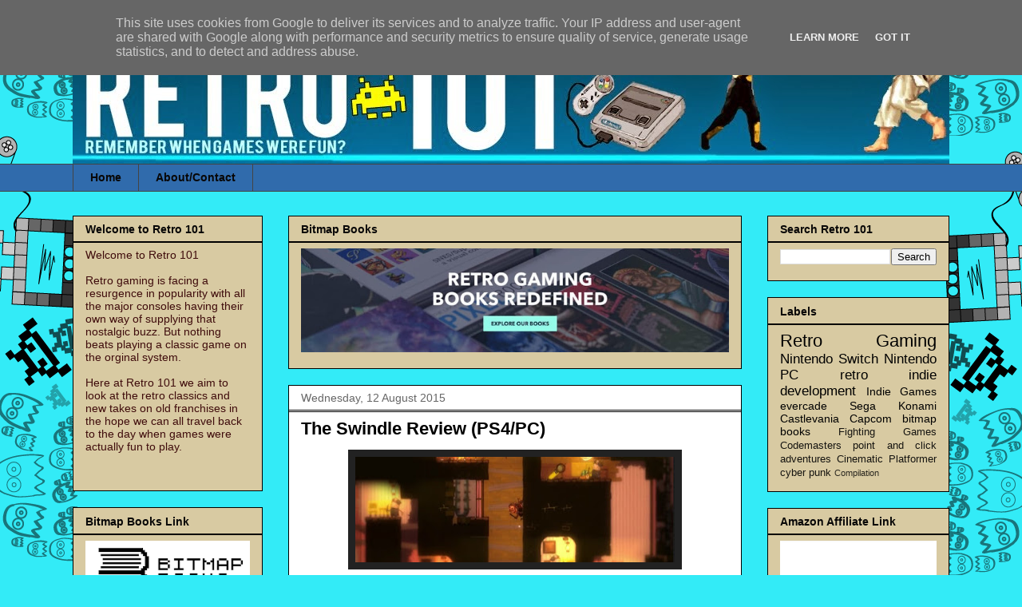

--- FILE ---
content_type: text/html; charset=utf-8
request_url: https://www.google.com/recaptcha/api2/aframe
body_size: 268
content:
<!DOCTYPE HTML><html><head><meta http-equiv="content-type" content="text/html; charset=UTF-8"></head><body><script nonce="Fa7fR_JO9kdfI38_C2EBag">/** Anti-fraud and anti-abuse applications only. See google.com/recaptcha */ try{var clients={'sodar':'https://pagead2.googlesyndication.com/pagead/sodar?'};window.addEventListener("message",function(a){try{if(a.source===window.parent){var b=JSON.parse(a.data);var c=clients[b['id']];if(c){var d=document.createElement('img');d.src=c+b['params']+'&rc='+(localStorage.getItem("rc::a")?sessionStorage.getItem("rc::b"):"");window.document.body.appendChild(d);sessionStorage.setItem("rc::e",parseInt(sessionStorage.getItem("rc::e")||0)+1);localStorage.setItem("rc::h",'1768729645585');}}}catch(b){}});window.parent.postMessage("_grecaptcha_ready", "*");}catch(b){}</script></body></html>

--- FILE ---
content_type: text/plain
request_url: https://www.google-analytics.com/j/collect?v=1&_v=j102&a=2074238022&t=pageview&_s=1&dl=https%3A%2F%2Fwww.retro101.co.uk%2F2015%2F08%2Fthe-swindle-review-ps4pc.html&ul=en-us%40posix&dt=Retro%20101%3A%20The%20Swindle%20Review%20(PS4%2FPC)&sr=1280x720&vp=1280x720&_u=IEBAAEABAAAAACAAI~&jid=1271035841&gjid=63482727&cid=29328305.1768729643&tid=UA-227062-8&_gid=1499966598.1768729643&_r=1&_slc=1&z=578457190
body_size: -451
content:
2,cG-5HERX6RMGJ